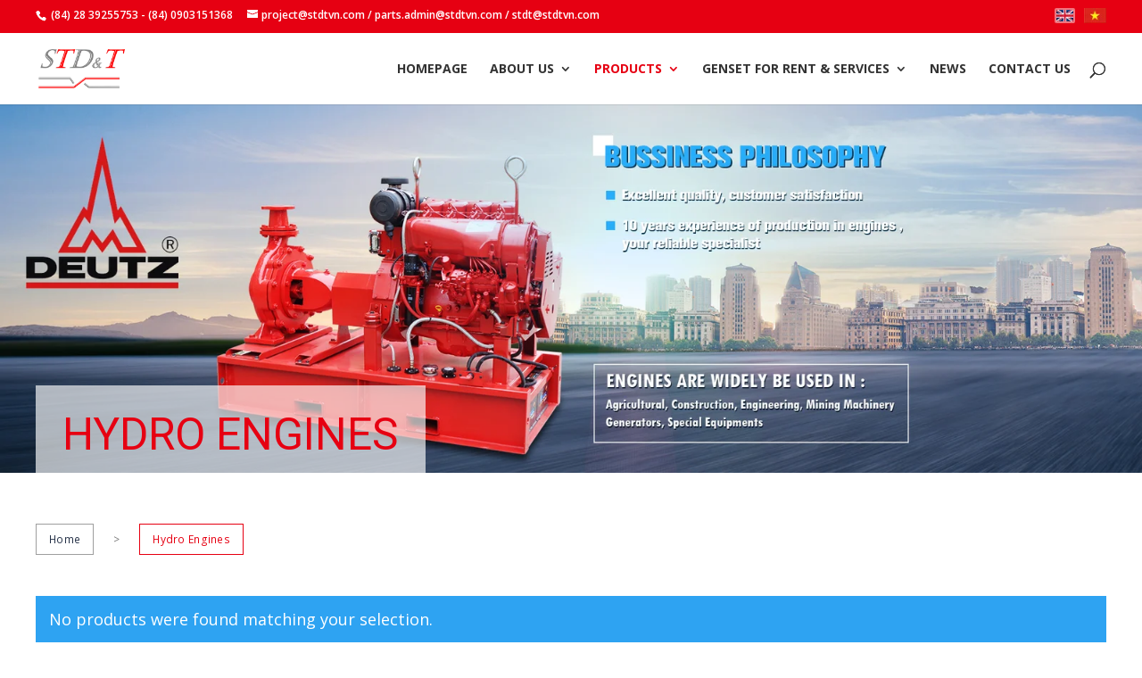

--- FILE ---
content_type: text/html; charset=UTF-8
request_url: https://stdtvn.com/en/product-category/hydro-engines/
body_size: 13384
content:
<!DOCTYPE html>
<!--[if IE 6]>
<html id="ie6" lang="en-US">
<![endif]-->
<!--[if IE 7]>
<html id="ie7" lang="en-US">
<![endif]-->
<!--[if IE 8]>
<html id="ie8" lang="en-US">
<![endif]-->
<!--[if !(IE 6) | !(IE 7) | !(IE 8)  ]><!-->
<html lang="en-US">
<!--<![endif]-->
<head>
    <meta charset="UTF-8" />
            
    <meta http-equiv="X-UA-Compatible" content="IE=edge">
    <link rel="pingback" href="https://stdtvn.com/xmlrpc.php" />

        <!--[if lt IE 9]>
    <script src="https://stdtvn.com/wp-content/themes/Divi/js/html5.js" type="text/javascript"></script>
    <![endif]-->

    <script type="text/javascript">
        document.documentElement.className = 'js';
    </script>

    <script>var et_site_url='https://stdtvn.com';var et_post_id='global';function et_core_page_resource_fallback(a,b){"undefined"===typeof b&&(b=a.sheet.cssRules&&0===a.sheet.cssRules.length);b&&(a.onerror=null,a.onload=null,a.href?a.href=et_site_url+"/?et_core_page_resource="+a.id+et_post_id:a.src&&(a.src=et_site_url+"/?et_core_page_resource="+a.id+et_post_id))}
</script><title>Hydro Engines Archives - STD&amp;T</title>

<!-- This site is optimized with the Yoast SEO plugin v11.4 - https://yoast.com/wordpress/plugins/seo/ -->
<link rel="canonical" href="https://stdtvn.com/en/product-category/hydro-engines/" />
<meta property="og:locale" content="en_US" />
<meta property="og:type" content="object" />
<meta property="og:title" content="Hydro Engines Archives - STD&amp;T" />
<meta property="og:url" content="https://stdtvn.com/en/product-category/hydro-engines/" />
<meta property="og:site_name" content="STD&amp;T" />
<meta name="twitter:card" content="summary_large_image" />
<meta name="twitter:title" content="Hydro Engines Archives - STD&amp;T" />
<script type='application/ld+json' class='yoast-schema-graph yoast-schema-graph--main'>{"@context":"https://schema.org","@graph":[{"@type":"Organization","@id":"https://stdtvn.com/en/#organization","name":"","url":"https://stdtvn.com/en/","sameAs":[]},{"@type":"WebSite","@id":"https://stdtvn.com/en/#website","url":"https://stdtvn.com/en/","name":"STD&amp;T","publisher":{"@id":"https://stdtvn.com/en/#organization"},"potentialAction":{"@type":"SearchAction","target":"https://stdtvn.com/en/?s={search_term_string}","query-input":"required name=search_term_string"}},{"@type":"CollectionPage","@id":"https://stdtvn.com/en/product-category/hydro-engines/#webpage","url":"https://stdtvn.com/en/product-category/hydro-engines/","inLanguage":"en-US","name":"Hydro Engines Archives - STD&amp;T","isPartOf":{"@id":"https://stdtvn.com/en/#website"}}]}</script>
<!-- / Yoast SEO plugin. -->

<link rel='dns-prefetch' href='//s.w.org' />
<link rel="alternate" type="application/rss+xml" title="STD&amp;T &raquo; Feed" href="https://stdtvn.com/en/feed/" />
<link rel="alternate" type="application/rss+xml" title="STD&amp;T &raquo; Comments Feed" href="https://stdtvn.com/en/comments/feed/" />
<link rel="alternate" type="application/rss+xml" title="STD&amp;T &raquo; Hydro Engines Category Feed" href="https://stdtvn.com/en/product-category/hydro-engines/feed/" />
<!-- This site uses the Google Analytics by ExactMetrics plugin v6.2.1 - Using Analytics tracking - https://www.exactmetrics.com/ -->
<script type="text/javascript" data-cfasync="false">
	var em_version         = '6.2.1';
	var em_track_user      = true;
	var em_no_track_reason = '';
	
	var disableStr = 'ga-disable-UA-80332796-1';

	/* Function to detect opted out users */
	function __gaTrackerIsOptedOut() {
		return document.cookie.indexOf(disableStr + '=true') > -1;
	}

	/* Disable tracking if the opt-out cookie exists. */
	if ( __gaTrackerIsOptedOut() ) {
		window[disableStr] = true;
	}

	/* Opt-out function */
	function __gaTrackerOptout() {
	  document.cookie = disableStr + '=true; expires=Thu, 31 Dec 2099 23:59:59 UTC; path=/';
	  window[disableStr] = true;
	}

	if ( 'undefined' === typeof gaOptout ) {
		function gaOptout() {
			__gaTrackerOptout();
		}
	}
	
	if ( em_track_user ) {
		(function(i,s,o,g,r,a,m){i['GoogleAnalyticsObject']=r;i[r]=i[r]||function(){
			(i[r].q=i[r].q||[]).push(arguments)},i[r].l=1*new Date();a=s.createElement(o),
			m=s.getElementsByTagName(o)[0];a.async=1;a.src=g;m.parentNode.insertBefore(a,m)
		})(window,document,'script','//www.google-analytics.com/analytics.js','__gaTracker');

window.ga = __gaTracker;		__gaTracker('create', 'UA-80332796-1', 'auto');
		__gaTracker('set', 'forceSSL', true);
		__gaTracker('send','pageview');
		__gaTracker( function() { window.ga = __gaTracker; } );
	} else {
		console.log( "" );
		(function() {
			/* https://developers.google.com/analytics/devguides/collection/analyticsjs/ */
			var noopfn = function() {
				return null;
			};
			var noopnullfn = function() {
				return null;
			};
			var Tracker = function() {
				return null;
			};
			var p = Tracker.prototype;
			p.get = noopfn;
			p.set = noopfn;
			p.send = noopfn;
			var __gaTracker = function() {
				var len = arguments.length;
				if ( len === 0 ) {
					return;
				}
				var f = arguments[len-1];
				if ( typeof f !== 'object' || f === null || typeof f.hitCallback !== 'function' ) {
					console.log( 'Not running function __gaTracker(' + arguments[0] + " ....) because you are not being tracked. " + em_no_track_reason );
					return;
				}
				try {
					f.hitCallback();
				} catch (ex) {

				}
			};
			__gaTracker.create = function() {
				return new Tracker();
			};
			__gaTracker.getByName = noopnullfn;
			__gaTracker.getAll = function() {
				return [];
			};
			__gaTracker.remove = noopfn;
			window['__gaTracker'] = __gaTracker;
			window.ga = __gaTracker;		})();
		}
</script>
<!-- / Google Analytics by ExactMetrics -->
		<script type="text/javascript">
			window._wpemojiSettings = {"baseUrl":"https:\/\/s.w.org\/images\/core\/emoji\/12.0.0-1\/72x72\/","ext":".png","svgUrl":"https:\/\/s.w.org\/images\/core\/emoji\/12.0.0-1\/svg\/","svgExt":".svg","source":{"concatemoji":"https:\/\/stdtvn.com\/wp-includes\/js\/wp-emoji-release.min.js?ver=5.2.21"}};
			!function(e,a,t){var n,r,o,i=a.createElement("canvas"),p=i.getContext&&i.getContext("2d");function s(e,t){var a=String.fromCharCode;p.clearRect(0,0,i.width,i.height),p.fillText(a.apply(this,e),0,0);e=i.toDataURL();return p.clearRect(0,0,i.width,i.height),p.fillText(a.apply(this,t),0,0),e===i.toDataURL()}function c(e){var t=a.createElement("script");t.src=e,t.defer=t.type="text/javascript",a.getElementsByTagName("head")[0].appendChild(t)}for(o=Array("flag","emoji"),t.supports={everything:!0,everythingExceptFlag:!0},r=0;r<o.length;r++)t.supports[o[r]]=function(e){if(!p||!p.fillText)return!1;switch(p.textBaseline="top",p.font="600 32px Arial",e){case"flag":return s([55356,56826,55356,56819],[55356,56826,8203,55356,56819])?!1:!s([55356,57332,56128,56423,56128,56418,56128,56421,56128,56430,56128,56423,56128,56447],[55356,57332,8203,56128,56423,8203,56128,56418,8203,56128,56421,8203,56128,56430,8203,56128,56423,8203,56128,56447]);case"emoji":return!s([55357,56424,55356,57342,8205,55358,56605,8205,55357,56424,55356,57340],[55357,56424,55356,57342,8203,55358,56605,8203,55357,56424,55356,57340])}return!1}(o[r]),t.supports.everything=t.supports.everything&&t.supports[o[r]],"flag"!==o[r]&&(t.supports.everythingExceptFlag=t.supports.everythingExceptFlag&&t.supports[o[r]]);t.supports.everythingExceptFlag=t.supports.everythingExceptFlag&&!t.supports.flag,t.DOMReady=!1,t.readyCallback=function(){t.DOMReady=!0},t.supports.everything||(n=function(){t.readyCallback()},a.addEventListener?(a.addEventListener("DOMContentLoaded",n,!1),e.addEventListener("load",n,!1)):(e.attachEvent("onload",n),a.attachEvent("onreadystatechange",function(){"complete"===a.readyState&&t.readyCallback()})),(n=t.source||{}).concatemoji?c(n.concatemoji):n.wpemoji&&n.twemoji&&(c(n.twemoji),c(n.wpemoji)))}(window,document,window._wpemojiSettings);
		</script>
		<meta content="Divi v.3.0.98" name="generator"/><style type="text/css">
img.wp-smiley,
img.emoji {
	display: inline !important;
	border: none !important;
	box-shadow: none !important;
	height: 1em !important;
	width: 1em !important;
	margin: 0 .07em !important;
	vertical-align: -0.1em !important;
	background: none !important;
	padding: 0 !important;
}
</style>
	<link rel='stylesheet' id='wp-block-library-css'  href='https://stdtvn.com/wp-includes/css/dist/block-library/style.min.css?ver=5.2.21' type='text/css' media='all' />
<link rel='stylesheet' id='wc-block-vendors-style-css'  href='https://stdtvn.com/wp-content/plugins/woocommerce/packages/woocommerce-blocks/build/vendors-style.css?ver=2.7.3' type='text/css' media='all' />
<link rel='stylesheet' id='wc-block-style-css'  href='https://stdtvn.com/wp-content/plugins/woocommerce/packages/woocommerce-blocks/build/style.css?ver=2.7.3' type='text/css' media='all' />
<link rel='stylesheet' id='woocommerce-layout-css'  href='https://stdtvn.com/wp-content/plugins/woocommerce/assets/css/woocommerce-layout.css?ver=4.3.6' type='text/css' media='all' />
<link rel='stylesheet' id='woocommerce-smallscreen-css'  href='https://stdtvn.com/wp-content/plugins/woocommerce/assets/css/woocommerce-smallscreen.css?ver=4.3.6' type='text/css' media='only screen and (max-width: 768px)' />
<link rel='stylesheet' id='woocommerce-general-css'  href='https://stdtvn.com/wp-content/plugins/woocommerce/assets/css/woocommerce.css?ver=4.3.6' type='text/css' media='all' />
<style id='woocommerce-inline-inline-css' type='text/css'>
.woocommerce form .form-row .required { visibility: visible; }
</style>
<link rel='stylesheet' id='divi-style-css'  href='https://stdtvn.com/wp-content/themes/Divi/style.dev.css?ver=3.0.98' type='text/css' media='all' />
<link rel='stylesheet' id='newsletter-css'  href='https://stdtvn.com/wp-content/plugins/newsletter/style.css?ver=6.8.4' type='text/css' media='all' />
<link rel='stylesheet' id='et-shortcodes-responsive-css-css'  href='https://stdtvn.com/wp-content/themes/Divi/epanel/shortcodes/css/shortcodes_responsive.css?ver=3.0.98' type='text/css' media='all' />
<link rel='stylesheet' id='magnific-popup-css'  href='https://stdtvn.com/wp-content/themes/Divi/includes/builder/styles/magnific_popup.css?ver=3.0.98' type='text/css' media='all' />
<link rel='stylesheet' id='dashicons-css'  href='https://stdtvn.com/wp-includes/css/dashicons.min.css?ver=5.2.21' type='text/css' media='all' />
<script type='text/javascript' src='https://stdtvn.com/wp-includes/js/jquery/jquery.js?ver=1.12.4-wp'></script>
<script type='text/javascript' src='https://stdtvn.com/wp-includes/js/jquery/jquery-migrate.min.js?ver=1.4.1'></script>
<script type='text/javascript'>
/* <![CDATA[ */
var exactmetrics_frontend = {"js_events_tracking":"true","download_extensions":"zip,mp3,mpeg,pdf,docx,pptx,xlsx,rar","inbound_paths":"[{\"path\":\"\\\/go\\\/\",\"label\":\"affiliate\"},{\"path\":\"\\\/recommend\\\/\",\"label\":\"affiliate\"}]","home_url":"https:\/\/stdtvn.com","hash_tracking":"false"};
/* ]]> */
</script>
<script type='text/javascript' src='https://stdtvn.com/wp-content/plugins/google-analytics-dashboard-for-wp/assets/js/frontend.min.js?ver=6.2.1'></script>
<link rel='https://api.w.org/' href='https://stdtvn.com/wp-json/' />
<link rel="EditURI" type="application/rsd+xml" title="RSD" href="https://stdtvn.com/xmlrpc.php?rsd" />
<link rel="wlwmanifest" type="application/wlwmanifest+xml" href="https://stdtvn.com/wp-includes/wlwmanifest.xml" /> 
<meta name="generator" content="WordPress 5.2.21" />
<meta name="generator" content="WooCommerce 4.3.6" />
<meta name="viewport" content="width=device-width, initial-scale=1.0, maximum-scale=1.0, user-scalable=0" /><link rel="shortcut icon" href="https://stdtvn.com/wp-content/uploads/2018/07/logostdt5918.png" />	<noscript><style>.woocommerce-product-gallery{ opacity: 1 !important; }</style></noscript>
	<link href="https://stackpath.bootstrapcdn.com/font-awesome/4.7.0/css/font-awesome.min.css" rel="stylesheet" integrity="sha384-wvfXpqpZZVQGK6TAh5PVlGOfQNHSoD2xbE+QkPxCAFlNEevoEH3Sl0sibVcOQVnN" crossorigin="anonymous">
<link rel="stylesheet" type="text/css" href="//cdn.jsdelivr.net/npm/slick-carousel@1.8.1/slick/slick.css"/>
<script type="text/javascript" src="//cdn.jsdelivr.net/npm/slick-carousel@1.8.1/slick/slick.min.js"></script><link rel="icon" href="https://stdtvn.com/wp-content/uploads/2018/07/logostdt5918-150x70.png" sizes="32x32" />
<link rel="icon" href="https://stdtvn.com/wp-content/uploads/2018/07/logostdt5918.png" sizes="192x192" />
<link rel="apple-touch-icon-precomposed" href="https://stdtvn.com/wp-content/uploads/2018/07/logostdt5918.png" />
<meta name="msapplication-TileImage" content="https://stdtvn.com/wp-content/uploads/2018/07/logostdt5918.png" />
<link rel="stylesheet" id="et-divi-customizer-global-cached-inline-styles" href="https://stdtvn.com/wp-content/cache/et/global/et-divi-customizer-global-17681441914466.min.css" onerror="et_core_page_resource_fallback(this, true)" onload="et_core_page_resource_fallback(this)" /></head>
<body class="archive tax-product_cat term-hydro-engines term-491 theme-Divi woocommerce woocommerce-page woocommerce-no-js et_pb_button_helper_class et_fixed_nav et_show_nav et_cover_background et_secondary_nav_enabled et_secondary_nav_two_panels et_pb_gutter osx et_pb_gutters2 et_primary_nav_dropdown_animation_slide et_secondary_nav_dropdown_animation_fade et_pb_footer_columns4 et_header_style_left et_right_sidebar et_divi_theme">
<div id="page-container">
    
            <div id="top-header">
            <div class="container clearfix">

                
                    <div id="et-info">
                                                    <span id="et-info-phone">
					(84) 28 39255753 - (84) 0903151368</span>
                        
                                                    <a><span id="et-info-email">project@stdtvn.com / parts.admin@stdtvn.com / stdt@stdtvn.com</span></a>
                        
                        <div id="et_top_language_switcher">
                            <ul>
                                	<li class="lang-item lang-item-3 lang-item-vi no-translation lang-item-first"><a lang="vi" hreflang="vi" href="https://stdtvn.com/vi/"><img src="/wp-content/polylang/vi.png" title="Tiếng Việt" alt="Tiếng Việt" /></a></li>
	<li class="lang-item lang-item-6 lang-item-en current-lang"><a lang="en-US" hreflang="en-US" href="https://stdtvn.com/en/product-category/hydro-engines/"><img src="/wp-content/polylang/en_US.png" title="English" alt="English" /></a></li>
                            </ul>
                        </div>

                        
                    </div> <!-- #et-info -->

                
                <div id="et-secondary-menu">
                    <div class="et_duplicate_social_icons">
								<ul class="et-social-icons">

	<li class="et-social-icon et-social-facebook">
		<a href="https://www.facebook.com/Mayphatdien.STDT/" class="icon">
			<span>Facebook</span>
		</a>
	</li>
	<li class="et-social-icon et-social-twitter">
		<a href="https://www.youtube.com" class="icon">
			<span>Twitter</span>
		</a>
	</li>
	<li class="et-social-icon et-social-google-plus">
		<a href="https://plus.google.com" class="icon">
			<span>Google</span>
		</a>
	</li>
	<li class="et-social-icon et-social-rss">
		<a href="https://stdtvn.com/en/feed/" class="icon">
			<span>RSS</span>
		</a>
	</li>

</ul>
							</div><a href="https://stdtvn.com/vi/cart/" class="et-cart-info">
				<span>0 Items</span>
			</a>                </div> <!-- #et-secondary-menu -->

            </div> <!-- .container -->
        </div> <!-- #top-header -->
    
    
    <header id="main-header" data-height-onload="66">
        <div class="container clearfix et_menu_container">
                        <div class="logo_container">
                <span class="logo_helper"></span>
                <a href="https://stdtvn.com/en/">
                    <img src="https://stdtvn.com/wp-content/uploads/2018/07/logostdt5918.png" alt="STD&amp;T" id="logo" data-height-percentage="54" />
                </a>
            </div>
            <div id="et-top-navigation" data-height="66" data-fixed-height="40">
                                    <nav id="top-menu-nav">
                        <ul id="top-menu" class="nav"><li id="menu-item-330" class="menu-item menu-item-type-post_type menu-item-object-page menu-item-home menu-item-330"><a href="https://stdtvn.com/en/">Homepage</a></li>
<li id="menu-item-1628" class="menu-item menu-item-type-custom menu-item-object-custom menu-item-has-children menu-item-1628"><a href="#">About Us</a>
<ul class="sub-menu">
	<li id="menu-item-1808" class="menu-item menu-item-type-post_type menu-item-object-page menu-item-1808"><a href="https://stdtvn.com/en/introduction/">Introduction</a></li>
	<li id="menu-item-1809" class="menu-item menu-item-type-post_type menu-item-object-page menu-item-1809"><a href="https://stdtvn.com/en/profile-en/">Profile</a></li>
	<li id="menu-item-1632" class="menu-item menu-item-type-post_type menu-item-object-page menu-item-1632"><a href="https://stdtvn.com/en/policies-and-objectives/">Policies and objectives</a></li>
	<li id="menu-item-1815" class="menu-item menu-item-type-post_type menu-item-object-page menu-item-1815"><a href="https://stdtvn.com/en/typical-projects/">TYPICAL PROJECTS</a></li>
	<li id="menu-item-1818" class="menu-item menu-item-type-post_type menu-item-object-page menu-item-1818"><a href="https://stdtvn.com/en/iso-9001-2015-certificate/">ISO 9001: 2015 CERTIFICATE</a></li>
	<li id="menu-item-741" class="menu-item menu-item-type-custom menu-item-object-custom menu-item-has-children menu-item-741"><a href="#">Partner &#8211; agent certification</a>
	<ul class="sub-menu">
		<li id="menu-item-2674" class="menu-item menu-item-type-post_type menu-item-object-page menu-item-2674"><a href="https://stdtvn.com/en/agg-power-solutions-authorized-letter/">AGG POWER SOLUTIONS</a></li>
		<li id="menu-item-1622" class="menu-item menu-item-type-post_type menu-item-object-page menu-item-1622"><a href="https://stdtvn.com/en/deutz-authorized-letter/">DEUTZ</a></li>
		<li id="menu-item-1624" class="menu-item menu-item-type-post_type menu-item-object-page menu-item-1624"><a href="https://stdtvn.com/en/federal-mogul-authorized-letter/">FEDERAL MOGUL</a></li>
		<li id="menu-item-740" class="menu-item menu-item-type-post_type menu-item-object-page menu-item-740"><a href="https://stdtvn.com/en/fleetguard-authorized-letter/">Fleetguard</a></li>
		<li id="menu-item-738" class="menu-item menu-item-type-post_type menu-item-object-page menu-item-738"><a href="https://stdtvn.com/en/wix-authorized-letter/">Wix</a></li>
		<li id="menu-item-739" class="menu-item menu-item-type-post_type menu-item-object-page menu-item-739"><a href="https://stdtvn.com/en/mann-authorized-letter/">Mann</a></li>
	</ul>
</li>
</ul>
</li>
<li id="menu-item-753" class="menu-item menu-item-type-custom menu-item-object-custom current-menu-ancestor menu-item-has-children menu-item-753"><a href="#">Products</a>
<ul class="sub-menu">
	<li id="menu-item-2409" class="menu-item menu-item-type-taxonomy menu-item-object-product_cat menu-item-has-children menu-item-2409"><a href="https://stdtvn.com/en/product-category/power-generator/">Power Generator</a>
	<ul class="sub-menu">
		<li id="menu-item-2416" class="menu-item menu-item-type-taxonomy menu-item-object-product_cat menu-item-2416"><a href="https://stdtvn.com/en/product-category/power-generator/high-tech-generator/industrial-generator/">Industrial generator</a></li>
		<li id="menu-item-2422" class="menu-item menu-item-type-custom menu-item-object-custom menu-item-2422"><a href="http://www.deutzvn.com/?php=product_view&#038;cat=65">Deutz generator</a></li>
		<li id="menu-item-2411" class="menu-item menu-item-type-taxonomy menu-item-object-product_cat menu-item-2411"><a href="https://stdtvn.com/en/product-category/power-generator/family-generator/">Family Generator</a></li>
		<li id="menu-item-2415" class="menu-item menu-item-type-taxonomy menu-item-object-product_cat menu-item-2415"><a href="https://stdtvn.com/en/product-category/power-generator/hydro-generator/">Hydro generator</a></li>
		<li id="menu-item-2412" class="menu-item menu-item-type-taxonomy menu-item-object-product_cat menu-item-has-children menu-item-2412"><a href="https://stdtvn.com/en/product-category/power-generator/high-tech-generator/">High-tech generator</a>
		<ul class="sub-menu">
			<li id="menu-item-2414" class="menu-item menu-item-type-taxonomy menu-item-object-product_cat menu-item-2414"><a href="https://stdtvn.com/en/product-category/power-generator/high-tech-generator/the-drup-en/">The drup</a></li>
			<li id="menu-item-2413" class="menu-item menu-item-type-taxonomy menu-item-object-product_cat menu-item-2413"><a href="https://stdtvn.com/en/product-category/power-generator/high-tech-generator/synchronizing/">Synchronizing</a></li>
		</ul>
</li>
	</ul>
</li>
	<li id="menu-item-2417" class="menu-item menu-item-type-taxonomy menu-item-object-product_cat menu-item-has-children menu-item-2417"><a href="https://stdtvn.com/en/product-category/marine-equipment/">Marine equipment</a>
	<ul class="sub-menu">
		<li id="menu-item-2421" class="menu-item menu-item-type-taxonomy menu-item-object-product_cat menu-item-2421"><a href="https://stdtvn.com/en/product-category/marine-equipment/twindisc-nico-water-pump/">Twindisc – Nico water pump</a></li>
		<li id="menu-item-2418" class="menu-item menu-item-type-taxonomy menu-item-object-product_cat menu-item-2418"><a href="https://stdtvn.com/en/product-category/marine-equipment/electronic-control/">Electronic control</a></li>
		<li id="menu-item-2419" class="menu-item menu-item-type-taxonomy menu-item-object-product_cat menu-item-2419"><a href="https://stdtvn.com/en/product-category/marine-equipment/firefighting-system-ffs/">Firefighting system FFS</a></li>
		<li id="menu-item-2420" class="menu-item menu-item-type-taxonomy menu-item-object-product_cat menu-item-2420"><a href="https://stdtvn.com/en/product-category/marine-equipment/flywheel-asd-superdrive/">Flywheel, ASD superdrive</a></li>
	</ul>
</li>
	<li id="menu-item-1864" class="menu-item menu-item-type-custom menu-item-object-custom current-menu-ancestor current-menu-parent menu-item-has-children menu-item-1864"><a href="http://www.deutzvn.com/">Deutz Engine products</a>
	<ul class="sub-menu">
		<li id="menu-item-2424" class="menu-item menu-item-type-taxonomy menu-item-object-product_cat current-menu-item menu-item-2424"><a href="https://stdtvn.com/en/product-category/hydro-engines/" aria-current="page">Hydro Engines</a></li>
		<li id="menu-item-1865" class="menu-item menu-item-type-custom menu-item-object-custom menu-item-1865"><a href="http://www.deutzvn.com/">Deutz Engine</a></li>
		<li id="menu-item-2423" class="menu-item menu-item-type-custom menu-item-object-custom menu-item-2423"><a href="http://www.deutzvn.com/?php=product_view&#038;cat=38">Deutz parts</a></li>
	</ul>
</li>
	<li id="menu-item-2403" class="menu-item menu-item-type-taxonomy menu-item-object-product_cat menu-item-has-children menu-item-2403"><a href="https://stdtvn.com/en/product-category/parts/">Parts</a>
	<ul class="sub-menu">
		<li id="menu-item-2405" class="menu-item menu-item-type-taxonomy menu-item-object-product_cat menu-item-2405"><a href="https://stdtvn.com/en/product-category/parts/engine-parts/">Engine parts</a></li>
		<li id="menu-item-2406" class="menu-item menu-item-type-taxonomy menu-item-object-product_cat menu-item-2406"><a href="https://stdtvn.com/en/product-category/parts/gear-parts/">Gear parts</a></li>
		<li id="menu-item-2407" class="menu-item menu-item-type-taxonomy menu-item-object-product_cat menu-item-2407"><a href="https://stdtvn.com/en/product-category/parts/other-parts/">Other parts</a></li>
		<li id="menu-item-2408" class="menu-item menu-item-type-taxonomy menu-item-object-product_cat menu-item-2408"><a href="https://stdtvn.com/en/product-category/parts/radiator-remote-radiator-heat-exchanger/">Radiator &#038; remote radiator &#8211; heat exchanger</a></li>
		<li id="menu-item-2404" class="menu-item menu-item-type-taxonomy menu-item-object-product_cat menu-item-2404"><a href="https://stdtvn.com/en/product-category/parts/cooling-fan/">Cooling fan</a></li>
	</ul>
</li>
	<li id="menu-item-1807" class="menu-item menu-item-type-custom menu-item-object-custom menu-item-1807"><a target="_blank" rel="noopener noreferrer" href="https://filter.com.vn/">Industrial filter, DCA, detergent</a></li>
</ul>
</li>
<li id="menu-item-1837" class="menu-item menu-item-type-custom menu-item-object-custom menu-item-has-children menu-item-1837"><a href="#">Genset for rent &#038; Services</a>
<ul class="sub-menu">
	<li id="menu-item-1838" class="menu-item menu-item-type-post_type menu-item-object-page menu-item-1838"><a href="https://stdtvn.com/en/generator-rental-service/">Generator Rental Service</a></li>
	<li id="menu-item-1841" class="menu-item menu-item-type-post_type menu-item-object-page menu-item-1841"><a href="https://stdtvn.com/en/technical-repair-warranty-service/">Technical, repair, warranty service</a></li>
	<li id="menu-item-1844" class="menu-item menu-item-type-post_type menu-item-object-page menu-item-1844"><a href="https://stdtvn.com/en/high-techn-deutz-services/">High-Tech, Deutz Services</a></li>
</ul>
</li>
<li id="menu-item-747" class="menu-item menu-item-type-post_type menu-item-object-page menu-item-747"><a href="https://stdtvn.com/en/news/">News</a></li>
<li id="menu-item-328" class="menu-item menu-item-type-post_type menu-item-object-page menu-item-328"><a href="https://stdtvn.com/en/contact-us/">Contact Us</a></li>
</ul>                    </nav>
                
                
                
                                    <div id="et_top_search">
                        <span id="et_search_icon"></span>
                    </div>
                                <div id="et_mobile_nav_menu">
				<div class="mobile_nav closed">
					<span class="select_page">Select Page</span>
					<span class="mobile_menu_bar mobile_menu_bar_toggle"></span>
				</div>
			</div>            </div> <!-- #et-top-navigation -->
        </div> <!-- .container -->
        <div class="et_search_outer">
            <div class="container et_search_form_container">
                <form role="search" method="get" class="et-search-form" action="https://stdtvn.com/en/">
                    <input type="search" class="et-search-field" placeholder="Search &hellip;" value="" name="s" title="Search for:" />                </form>
                <span class="et_close_search_field"></span>
            </div>
        </div>
    </header> <!-- #main-header -->

    <div id="et-main-area">
<img style="width:100%" src="https://stdtvn.com/wp-content/uploads/2018/09/deutz-banner-1.jpg" alt="Hydro Engines" /><div class="container"><h1 class="woocommerce-products-header__title page-title">Hydro Engines</h1></div>
		<div id="main-content">
			<div class="container">
				<div id="content-area" class="clearfix">
					<div id="left-area"><nav class="woocommerce-breadcrumb"><a href="https://stdtvn.com/en/">Home</a>><span class="last-bc-item">Hydro Engines</span></nav><header class="woocommerce-products-header">

	</header>
<p class="woocommerce-info">No products were found matching your selection.</p>
</div> <!-- #left-area -->
				</div> <!-- #content-area -->
			</div> <!-- .container -->
		</div> <!-- #main-content --><div class="custom-newsletter">
    <div class="container">
        <div class="newsletter-text-left">
                            <h4 class="news-letter__title">Newsletters</h4>
                <span class="news-letter__subtitle">Received the latest information and discount</span>
                    </div>
        <div class="newsletter-form-right">
            <div class="tnp tnp-subscription">
<form method="post" action="https://stdtvn.com/?na=s" onsubmit="return newsletter_check(this)">

<input type="hidden" name="nlang" value="en">
<div class="tnp-field tnp-field-email"><label></label><input class="tnp-email" type="email" name="ne" required></div>
<div class="tnp-field tnp-field-button"><input class="tnp-submit" type="submit" value="Sign Up" >
</div>
</form>
</div>
        </div>

        <div id="custom-visitor" style="clear: both" class="newsletter-text-left">
                            Total Online: <span class="custom-total"></span> - Currently Online: <span class="custom-currently"></span>
                    </div>
        <div id="social-at-newsletter" style="text-align: right">
            <a class="social-at-newsletter social-at-newsletter-fb" target="_blank" href="https://www.facebook.com/Mayphatdien.STDT/"><i class="fa fa-facebook" style="font-size: 30px"></i></a>
            <a class="social-at-newsletter social-at-newsletter-yt" target="_blank" href="https://www.youtube.com"><i class="fa fa-youtube" style="font-size: 30px"></i></a>
            <a class="social-at-newsletter social-at-newsletter-gg" target="_blank" href="https://plus.google.com"><i class="fa fa-google-plus" style="font-size: 30px"></i></a>
        </div>
    </div>
</div>


			<footer id="main-footer">
                <div class="footer-background">
				
<div class="container">
	<div id="footer-widgets" class="clearfix">
	<div class="footer-widget"><div id="custom_html-3" class="widget_text fwidget et_pb_widget widget_custom_html"><h4 class="title">CONTACT US</h4><div class="textwidget custom-html-widget"><p><strong>Công ty TNHH Kỹ thuật Dịch vụ STD&T</strong></p>
<p><i class="fa fa-map-marker"></i> Địa chỉ: 6.09-Tầng 6-Tòa nhà RiverGate Residence, Số 151-155, Bến Vân Đồn, Phường 6, Quận 4, TP. HCM</p>
<p><i class="fa fa-phone"></i>Tel: (84) 28 3925 5753 / 5754 / 5756 / 6495</p>
<p><i class="fa fa-fax"></i>Fax: (84) 28 39255751</p> </div></div> <!-- end .fwidget -->
        <aside class="widget" id="visitor-counter">
            <h2 class="visitor-counter-heading" style="font-family:Merriweather; color:#000;" ><a href="">Visitors</a></h2>
        <div class="visitor-counter-content" style="color: #000; font-family: Merriweather;" >
            <p>Today: 6</p>
            <p>Yesterday: 260</p>
            <p>This Week: 5190</p>
            <p>This Month: 23956</p>
            <p>Total: 331078</p>
            <p>Currently Online: 17</p>
        </div>
        </aside>
        
        </div> <!-- end .footer-widget --><div class="footer-widget"><div id="custom_html-7" class="widget_text fwidget et_pb_widget widget_custom_html"><h4 class="title">PRODUCTS</h4><div class="textwidget custom-html-widget"><ul>
    <li><a href="https://stdtvn.com/en/product-category/power-generator/" title="Power Generator">Power Generator</a></li>
    <li><a href="https://stdtvn.com/en/product-category/marine-equipment/" title="Marine equipment">Marine equipment</a></li>
    <li><a href="http://www.deutzvn.com/" title="Deutz Engine products">Deutz Engine products</a></li>
    <li><a href="https://stdtvn.com/en/product-category/parts/" title="Parts">Parts</a></li>
    <li><a href="https://filter.com.vn" title="Industrial filter, DCA, detergent">Industrial filter, DCA, detergent</a></li>
</ul></div></div> <!-- end .fwidget --></div> <!-- end .footer-widget --><div class="footer-widget"><div id="custom_html-4" class="widget_text fwidget et_pb_widget widget_custom_html"><h4 class="title">POLICY</h4><div class="textwidget custom-html-widget"><ul>
	<li class="page_item page-item-1155"><a href="https://stdtvn.com/en/sales-policy/">Sales policy</a></li>
<li class="page_item page-item-1161"><a href="https://stdtvn.com/en/payment-delivery-and-return-policies/">Payment – delivery and return policies</a></li>
<li class="page_item page-item-1168"><a href="https://stdtvn.com/en/privacy-policy/">Privacy policy</a></li>

		</ul></div></div> <!-- end .fwidget --><div id="custom_html-8" class="widget_text fwidget et_pb_widget widget_custom_html"><div class="textwidget custom-html-widget"><img alt="Đã thông báo bộ công thương" src="https://stdtvn.com/wp-content/uploads/2018/09/bct.png" style="max-width:100%;" /></div></div> <!-- end .fwidget --></div> <!-- end .footer-widget -->	</div> <!-- #footer-widgets -->
</div>	<!-- .container -->                </div>


		
				<div id="footer-bottom">
					<div class="container clearfix">
				                        <div class="center" style="">
                            <div>
                                <a href="https://www.aggpower.com/" target="_blank"><img src="https://stdtvn.com/wp-content/uploads/2018/10/51018-1.png" style="width: 100%; max-width: 100%" /></a>
                            </div>
                            <div>
                                <a href="https://powerlinkworld.com/" target="_blank"><img src="https://stdtvn.com/wp-content/uploads/2018/10/51018-2.png" style="width: 100%; max-width: 100%" /></a>
                            </div>
                            <div>
                                <a href="https://www.cumminsfiltration.com" target="_blank"><img src="https://stdtvn.com/wp-content/uploads/2018/10/51018-3.png" style="width: 100%; max-width: 100%" /></a>
                            </div>
                            <div>
                                <a href="https://www.mann-filter.com" target="_blank"><img src="https://stdtvn.com/wp-content/uploads/2018/10/51018-10.png" style="width: 100%; max-width: 100%" /></a>
                            </div>
                            <div>
                                <a href="https://www.cumminsfiltration.com/homepage" target="_blank"><img src="https://stdtvn.com/wp-content/uploads/2018/10/51018-9.png" style="width: 100%; max-width: 100%" /></a>
                            </div>

                            <div>
                                <a href="http://wixfilters.com/" target="_blank"><img src="https://stdtvn.com/wp-content/uploads/2018/10/51018-11.png" style="width: 100%; max-width: 100%" /></a>
                            </div>
                            <div>
                                <a target="_blank" href="https://www.deutz.com/"><img src="https://stdtvn.com/wp-content/uploads/2018/10/51018-4.png" style="width: 100%; max-width: 100%" /></a>
                            </div>
                            <div>
                                <a href="http://www.twindisc.com/" target="_blank"><img src="https://stdtvn.com/wp-content/uploads/2018/10/51018-5.png" style="width: 100%; max-width: 100%" /></a>
                            </div>
                            <div>
                                <a href="http://www.twindisc.com/" target="_blank"><img src="https://stdtvn.com/wp-content/uploads/2018/10/51018-6.png" style="width: 100%; max-width: 100%" /></a>
                            </div>
                            <div>
                                <a href="http://www.fmheavydutyparts.com/" target="_blank"><img src="https://stdtvn.com/wp-content/uploads/2018/10/51018-7.png" style="width: 100%; max-width: 100%" /></a>
                            </div>
                            <div>
                                <a href="https://demanddetroit.com/" target="_blank"><img src="https://stdtvn.com/wp-content/uploads/2018/10/51018-8.png" style="width: 100%; max-width: 100%" /></a>
                            </div>
                        </div>
                    </div>
					</div>	<!-- .container -->
                </div>
                <div style="text-align: center" <div id="footer-info">Ngày thực hiện/cập nhật website 09/2018  - bản quyền sở hữu bởi công ty TNHH Kỹ Thuật - Dịch Vụ STD&amp;T</div></div>
            </footer> <!-- #main-footer -->
		</div> <!-- #et-main-area -->


	</div> <!-- #page-container -->

	<script type="application/ld+json">{"@context":"https:\/\/schema.org\/","@type":"BreadcrumbList","itemListElement":[{"@type":"ListItem","position":1,"item":{"name":"Home","@id":"https:\/\/stdtvn.com\/en\/"}},{"@type":"ListItem","position":2,"item":{"name":"Hydro Engines","@id":"https:\/\/stdtvn.com\/en\/product-category\/hydro-engines\/"}}]}</script>	<script type="text/javascript">
		var et_animation_data = [];
	</script>
		<script type="text/javascript">
		var c = document.body.className;
		c = c.replace(/woocommerce-no-js/, 'woocommerce-js');
		document.body.className = c;
	</script>
	<script type="text/javascript">
var Tawk_API = Tawk_API || {}, Tawk_LoadStart = new Date();
(function () {
    var s1 = document.createElement("script"), s0 = document.getElementsByTagName("script")[0];
    s1.async = true;
    s1.src = 'https://embed.tawk.to/5b56dd32df040c3e9e0be5c6/default';
    s1.charset = 'UTF-8';
    s1.setAttribute('crossorigin', '*');
    s0.parentNode.insertBefore(s1, s0);
})();


jQuery(document).ready(function () {
    jQuery('.nav-tt').click(function () {
        jQuery('.nav-tt').addClass('active');
        jQuery('.home-post-tt').show();
        jQuery('.nav-km').removeClass('active');
        jQuery('.home-post-km').hide();
    });
    jQuery('.nav-km').click(function () {
        jQuery('.nav-km').addClass('active');
        jQuery('.home-post-km').show();
        jQuery('.nav-tt').removeClass('active');
        jQuery('.home-post-tt').hide();
    });
});
jQuery(function ($) {
    $('.et_pb_more_button').attr('target', '_blank');
    $('.term-may-phat-dien #machine div.et_pb_column:nth-child(2) a').attr('href', 'http://www.deutzvn.com/?php=product_view&cat=65').attr('target', '_blank');
    $('#post-2162 .et_pb_team_member').each(function () {
        var _img = $(this).children('.et_pb_team_member_image').html();
        var _link = $(this).find('a').attr('href');
        $(this).children('.et_pb_team_member_image').html('<a href="' + _link + '">' + _img + "</a>");
    });
});
var current = jQuery('#visitor-counter > div > p:nth-child(6)').html().split(' ')[2];
var total = jQuery('#visitor-counter > div > p:nth-child(5)').html().split(' ')[1];
jQuery('.custom-total').html(total);
jQuery('.custom-currently').html(current);

jQuery('.center').slick({
    centerMode: true,
    autoplay: true, autoplaySpeed: 0, speed: 3000, cssEase: 'linear', variableWidth: true,
    arrows: false,
    centerPadding: '5px',
    slidesToShow: 10,
    responsive: [
        {
            breakpoint: 768,
            settings: {
                arrows: false,
                centerMode: true,
                centerPadding: '5px',
                slidesToShow: 5
            }
        },
        {
            breakpoint: 480,
            settings: {
                arrows: false,
                centerMode: true,
                centerPadding: '5px',
                slidesToShow: 3
            }
        }
    ]
});
</script> 
<link rel='stylesheet' id='et-builder-googlefonts-css'  href='https://fonts.googleapis.com/css?family=Roboto:100,100italic,300,300italic,regular,italic,500,500italic,700,700italic,900,900italic|Open+Sans:300,300italic,regular,italic,600,600italic,700,700italic,800,800italic&#038;subset=cyrillic,greek,vietnamese,latin,greek-ext,latin-ext,cyrillic-ext' type='text/css' media='all' />
<script type='text/javascript' src='https://stdtvn.com/wp-content/themes/Divi/includes/builder/scripts/frontend-builder-global-functions.js?ver=3.0.98'></script>
<script type='text/javascript' src='https://stdtvn.com/wp-content/plugins/woocommerce/assets/js/jquery-blockui/jquery.blockUI.min.js?ver=2.70'></script>
<script type='text/javascript'>
/* <![CDATA[ */
var wc_add_to_cart_params = {"ajax_url":"\/wp-admin\/admin-ajax.php","wc_ajax_url":"\/en\/?wc-ajax=%%endpoint%%","i18n_view_cart":"View cart","cart_url":"https:\/\/stdtvn.com\/vi\/cart\/","is_cart":"","cart_redirect_after_add":"no"};
/* ]]> */
</script>
<script type='text/javascript' src='https://stdtvn.com/wp-content/plugins/woocommerce/assets/js/frontend/add-to-cart.min.js?ver=4.3.6'></script>
<script type='text/javascript' src='https://stdtvn.com/wp-content/plugins/woocommerce/assets/js/js-cookie/js.cookie.min.js?ver=2.1.4'></script>
<script type='text/javascript'>
/* <![CDATA[ */
var woocommerce_params = {"ajax_url":"\/wp-admin\/admin-ajax.php","wc_ajax_url":"\/en\/?wc-ajax=%%endpoint%%"};
/* ]]> */
</script>
<script type='text/javascript' src='https://stdtvn.com/wp-content/plugins/woocommerce/assets/js/frontend/woocommerce.min.js?ver=4.3.6'></script>
<script type='text/javascript' src='https://stdtvn.com/wp-content/plugins/woocommerce/assets/js/jquery-cookie/jquery.cookie.min.js?ver=1.4.1'></script>
<script type='text/javascript'>
/* <![CDATA[ */
var wc_cart_fragments_params = {"ajax_url":"\/wp-admin\/admin-ajax.php","wc_ajax_url":"\/en\/?wc-ajax=%%endpoint%%","cart_hash_key":"wc_cart_hash_24e3a03e2ef0c513a326e584da65d162","fragment_name":"wc_fragments_24e3a03e2ef0c513a326e584da65d162","request_timeout":"5000"};
/* ]]> */
</script>
<script type='text/javascript' src='https://stdtvn.com/wp-content/plugins/woo-poly-integration/public/js/Cart.min.js?ver=1.4.3'></script>
<script type='text/javascript' src='https://stdtvn.com/wp-content/themes/Divi/includes/builder/scripts/jquery.mobile.custom.min.js?ver=3.0.98'></script>
<script type='text/javascript' src='https://stdtvn.com/wp-content/themes/Divi/js/custom.js?ver=3.0.98'></script>
<script type='text/javascript'>
/* <![CDATA[ */
var newsletter = {"messages":{"email_error":"The email is not correct","name_error":"The name is not correct","surname_error":"The last name is not correct","profile_error":"","privacy_error":"You must accept the privacy statement"},"profile_max":"20"};
/* ]]> */
</script>
<script type='text/javascript' src='https://stdtvn.com/wp-content/plugins/newsletter/subscription/validate.js?ver=6.8.4'></script>
<script type='text/javascript' src='https://stdtvn.com/wp-content/themes/Divi/includes/builder/scripts/jquery.fitvids.js?ver=3.0.98'></script>
<script type='text/javascript' src='https://stdtvn.com/wp-content/themes/Divi/includes/builder/scripts/waypoints.min.js?ver=3.0.98'></script>
<script type='text/javascript' src='https://stdtvn.com/wp-content/themes/Divi/includes/builder/scripts/jquery.magnific-popup.js?ver=3.0.98'></script>
<script type='text/javascript'>
/* <![CDATA[ */
var et_pb_custom = {"ajaxurl":"https:\/\/stdtvn.com\/wp-admin\/admin-ajax.php","images_uri":"https:\/\/stdtvn.com\/wp-content\/themes\/Divi\/images","builder_images_uri":"https:\/\/stdtvn.com\/wp-content\/themes\/Divi\/includes\/builder\/images","et_frontend_nonce":"e52959b7a8","subscription_failed":"Please, check the fields below to make sure you entered the correct information.","et_ab_log_nonce":"1c97cf2e3e","fill_message":"Please, fill in the following fields:","contact_error_message":"Please, fix the following errors:","invalid":"Invalid email","captcha":"Captcha","prev":"Prev","previous":"Previous","next":"Next","wrong_captcha":"You entered the wrong number in captcha.","is_builder_plugin_used":"","ignore_waypoints":"no","is_divi_theme_used":"1","widget_search_selector":".widget_search","is_ab_testing_active":"","page_id":"","unique_test_id":"","ab_bounce_rate":"","is_cache_plugin_active":"no","is_shortcode_tracking":""};
var et_pb_box_shadow_elements = [];
/* ]]> */
</script>
<script type='text/javascript' src='https://stdtvn.com/wp-content/themes/Divi/includes/builder/scripts/frontend-builder-scripts.js?ver=3.0.98'></script>
<script type='text/javascript' src='https://stdtvn.com/wp-content/themes/Divi/core/admin/js/common.js?ver=3.0.98'></script>
<script type='text/javascript' src='https://stdtvn.com/wp-includes/js/wp-embed.min.js?ver=5.2.21'></script>
<script type="text/javascript">(function() {
				var expirationDate = new Date();
				expirationDate.setTime( expirationDate.getTime() + 31536000 * 1000 );
				document.cookie = "pll_language=en; expires=" + expirationDate.toUTCString() + "; path=/";
			}());</script><style>
    .slick-slide {
        height:80px;
        padding: 10px 0;
    }

    .slick-slide img {
        height:60px;
        padding: 0 10px;
    }
</style>
</body>
</html>

<!-- Page cached by LiteSpeed Cache 6.5.2 on 2026-01-19 08:13:43 -->

--- FILE ---
content_type: text/css
request_url: https://stdtvn.com/wp-content/cache/et/global/et-divi-customizer-global-17681441914466.min.css
body_size: 3316
content:
body,.et_pb_column_1_2 .et_quote_content blockquote cite,.et_pb_column_1_2 .et_link_content a.et_link_main_url,.et_pb_column_1_3 .et_quote_content blockquote cite,.et_pb_column_3_8 .et_quote_content blockquote cite,.et_pb_column_1_4 .et_quote_content blockquote cite,.et_pb_blog_grid .et_quote_content blockquote cite,.et_pb_column_1_3 .et_link_content a.et_link_main_url,.et_pb_column_3_8 .et_link_content a.et_link_main_url,.et_pb_column_1_4 .et_link_content a.et_link_main_url,.et_pb_blog_grid .et_link_content a.et_link_main_url,body .et_pb_bg_layout_light .et_pb_post p,body .et_pb_bg_layout_dark .et_pb_post p{font-size:13px}.et_pb_slide_content,.et_pb_best_value{font-size:14px}.container,.et_pb_row,.et_pb_slider .et_pb_container,.et_pb_fullwidth_section .et_pb_title_container,.et_pb_fullwidth_section .et_pb_title_featured_container,.et_pb_fullwidth_header:not(.et_pb_fullscreen) .et_pb_fullwidth_header_container{max-width:1200px}.et_boxed_layout #page-container,.et_fixed_nav.et_boxed_layout #page-container #top-header,.et_fixed_nav.et_boxed_layout #page-container #main-header,.et_boxed_layout #page-container .container,.et_boxed_layout #page-container .et_pb_row{max-width:1360px}a{color:#e60012}.nav li ul{border-color:#ffffff}.et_header_style_centered .mobile_nav .select_page,.et_header_style_split .mobile_nav .select_page,.et_nav_text_color_light #top-menu>li>a,.et_nav_text_color_dark #top-menu>li>a,#top-menu a,.et_mobile_menu li a,.et_nav_text_color_light .et_mobile_menu li a,.et_nav_text_color_dark .et_mobile_menu li a,#et_search_icon:before,.et_search_form_container input,span.et_close_search_field:after,#et-top-navigation .et-cart-info{color:#333333}.et_search_form_container input::-moz-placeholder{color:#333333}.et_search_form_container input::-webkit-input-placeholder{color:#333333}.et_search_form_container input:-ms-input-placeholder{color:#333333}#main-header .nav li ul a{color:#ffffff}#top-menu li.current-menu-ancestor>a,#top-menu li.current-menu-item>a,.et_color_scheme_red #top-menu li.current-menu-ancestor>a,.et_color_scheme_red #top-menu li.current-menu-item>a,.et_color_scheme_pink #top-menu li.current-menu-ancestor>a,.et_color_scheme_pink #top-menu li.current-menu-item>a,.et_color_scheme_orange #top-menu li.current-menu-ancestor>a,.et_color_scheme_orange #top-menu li.current-menu-item>a,.et_color_scheme_green #top-menu li.current-menu-ancestor>a,.et_color_scheme_green #top-menu li.current-menu-item>a{color:#e60012}#footer-widgets .footer-widget a,#footer-widgets .footer-widget li a,#footer-widgets .footer-widget li a:hover{color:#ffffff}.footer-widget{color:#ffffff}#footer-widgets .footer-widget li:before{top:8.05px}@media only screen and (min-width:981px){.et_pb_section{padding:0% 0}.et_pb_section.et_pb_section_first{padding-top:inherit}.et_pb_fullwidth_section{padding:0}.et_pb_row{padding:0% 0}.et-fixed-header #top-menu a,.et-fixed-header #et_search_icon:before,.et-fixed-header #et_top_search .et-search-form input,.et-fixed-header .et_search_form_container input,.et-fixed-header .et_close_search_field:after,.et-fixed-header #et-top-navigation .et-cart-info{color:#333333!important}.et-fixed-header .et_search_form_container input::-moz-placeholder{color:#333333!important}.et-fixed-header .et_search_form_container input::-webkit-input-placeholder{color:#333333!important}.et-fixed-header .et_search_form_container input:-ms-input-placeholder{color:#333333!important}.et-fixed-header #top-menu li.current-menu-ancestor>a,.et-fixed-header #top-menu li.current-menu-item>a{color:#e60012!important}}@media only screen and (min-width:1500px){.et_pb_row{padding:0px 0}.et_pb_section{padding:0px 0}.single.et_pb_pagebuilder_layout.et_full_width_page .et_post_meta_wrapper{padding-top:0px}.et_pb_section.et_pb_section_first{padding-top:inherit}.et_pb_fullwidth_section{padding:0}}h1,h2,h3,h4,h5,h6{font-family:'Roboto',Helvetica,Arial,Lucida,sans-serif}body,input,textarea,select{font-family:'Open Sans',Helvetica,Arial,Lucida,sans-serif}h1,h2,h3,h4,h5,h6,p{color:#333}.container{width:100%}#footer-bottom .container{width:100%!important}.et_pb_title_container h1{font-size:30px;text-transform:uppercase;padding:58px 0 20px}.main_title{text-transform:uppercase}#top-header{background:#e60012}#top-header .et-cart-info{display:none}#et-info{width:100%}#et_top_language_switcher{float:right}#top-header .et-social-icons{float:right}#top-header .et-social-icon a{font-size:11px;padding-top:3px}.lang-item{display:inline-block;width:35px;float:right;text-align:right}.lang-item img{height:17px}.current-lang img{border-radius:2px;border:2px solid rgba(255,255,255,0.45)}.nav a{text-transform:uppercase;font-weight:bold}.nav li ul{background-color:rgba(35,30,31,0.8)!important;border-color:#e60012!important}#main-header .nav li ul a{color:#fff!important}#home-cat{padding-top:4px}#machine{padding:0}#machine .et_pb_column_1_3,#machine .et_pb_row .et_pb_column_1_3{width:33.2%;margin:0}#machine .et_pb_column_1,#machine .et_pb_column_4{margin:0 0.2%}#machine .et_pb_blurb_content{max-width:100%}#machine .et_pb_main_blurb_image{margin:0}#machine .et_pb_blurb_container h4{font-size:16px}#machine .et_pb_blurb_container{text-align:center;position:relative;width:100%;display:block;margin-top:-7px;background:rgba(0,0,0,.7);padding:14px 0px 0px}#home-cat .et_pb_image_wrap{overflow:hidden}#machine .et_pb_main_blurb_image img{-webkit-transition:all .3s;-moz-transition:all .3s;-o-transition:all .3s;transition:all .3s}.home #machine .et-waypoint.et_pb_animation_off.et-animated:hover{-webkit-transform:scale(1.1);-moz-transform:scale(1.1);-o-transform:scale(1.1);transform:scale(1.1)}#machine .et_pb_blurb h4 a,#machine .et_pb_blurb .et_pb_module_header a{color:#fff;text-transform:uppercase;font-size:12px}#tt,#km{padding:0 0 50px 0}#home-post article{-webkit-box-shadow:0px 1px 6px 0px rgba(0,0,0,0.19);box-shadow:0px 1px 6px 0px rgba(0,0,0,0.19);-webkit-transition:-webkit-box-shadow 0.15s,-webkit-transform 0.3s;transition:-webkit-box-shadow 0.15s,-webkit-transform 0.3s;-o-transition:box-shadow 0.15s,transform 0.3s;transition:box-shadow 0.15s,transform 0.3s;transition:box-shadow 0.15s,transform 0.3s,-webkit-box-shadow 0.15s,-webkit-transform 0.3s}#home-post article:hover{-webkit-box-shadow:1px 1px 12px 0px rgba(0,0,0,0.6);box-shadow:1px 1px 12px 0px rgba(0,0,0,0.6);-webkit-transform:translate(0,-1px);-ms-transform:translate(0,-1px);transform:translate(0,-1px)}#home-post h2{padding:20px 15px 10px}#home-post .post-meta{padding:0px 15px}#home-post .post-content{padding:0px 15px 20px}#home-post article:nth-child(1){width:50%;float:left}#home-post article:nth-child(1) h2{padding-top:20px}#home-post article:nth-child(2),#home-post article:nth-child(3),#home-post article:nth-child(4),#home-post article:nth-child(5){width:48%;float:right}#home-post article:nth-child(2) img,#home-post article:nth-child(3) img,#home-post article:nth-child(4) img,#home-post article:nth-child(5) img{width:49%;float:left}#home-post article:nth-child(2) h2,#home-post article:nth-child(3) h2,#home-post article:nth-child(4) h2,#home-post article:nth-child(5) h2{width:49%;float:right;padding:10px 5px}#home-post article:nth-child(2) .published,#home-post article:nth-child(3) .published,#home-post article:nth-child(4) .published,#home-post article:nth-child(5) .published{padding-left:15px}#home-post .et_pb_post{margin-bottom:15px}#home-post article:nth-child(1) .post-content{display:block}#home-post h2{font-size:18px}.et_pb_post .entry-featured-image-url{display:initial!important}#home-post article{width:48%;float:left}.home .et_pb_text_inner>p:nth-child(1){font-size:24px;padding:30px 0 0 0;font-weight:bold}#home-post article .post-content{display:none}.home .et_pb_slide_description{background:rgba(0,0,0,.3);padding:3vw 0;margin:8vw 0}.home .et_pb_slide_content p{color:#fff;font-size:18px}#visitor-counter{display:none}.footer-widget p,.footer-widget i{color:#fff}div.footer-widget:nth-child(1){width:45.5%!important}.footer-background{background:url('https://stdtvn.com/wp-content/uploads/2018/07/footer-bg.jpg') center}.footer-widget h4{color:#e60012;font-weight:bold;font-size:24px}#footer-widgets .footer-widget li{padding:0;line-height:2}#footer-widgets .footer-widget li::before{display:none}#et-info :before{line-height:1.3}#post-192 .et_pb_row_0,#post-323 .et_pb_row_0{padding:0 0 50px}.et_contact_bottom_container{margin:0;width:100%}#footer-widgets i{margin-right:5px}.home div.et_pb_column_1_2:nth-child(1){width:60%}.home div.et_pb_column_1_2:nth-child(2){width:37%}.home div.et_pb_column_1_2:nth-child(2) .et_pb_text_inner{padding:39px 0 3px;border-bottom:1px solid #4444;margin-bottom:25px}.home div.et_pb_column_1_2:nth-child(2) h4{color:#e60012;font-size:24px;font-weight:bold}#respond{display:none}#left-area{padding:0;width:100%}.newsletter-text-left{width:40%;float:left;padding:20px 0}.newsletter-form-right{width:60%;float:left}.custom-newsletter{background:linear-gradient(to bottom,#e60012,#e32730,#d63f3e);display:flex;padding:20px 0}.custom-newsletter h4{color:#fff;font-size:24px;text-transform:uppercase;font-weight:bold}.custom-newsletter span{color:#fff;font-size:14px}.tnp-subscription div.tnp-field{float:left}.tnp-subscription input.tnp-submit{height:46px;border:none;padding:0 15px;font-size:15px;text-transform:uppercase;font-weight:bold}.tnp-subscription{max-width:100%}.tnp-subscription input[type="text"],.tnp-subscription input[type="email"],.tnp-subscription input[type="submit"],.tnp-subscription select{height:46px;width:100%;border:none;padding:0 16px;font-size:13px}.tnp-field-email{width:100%}.tnp-field-button{position:absolute;width:150px;right:0;top:25px}.et_pb_gutter.et_pb_gutters2.et_right_sidebar #main-content .container::before{display:none}#left-area{padding:0!important;width:100%!important}.nav-item .active{color:#e60012}.nav-item{display:inline-block;padding:40px 40px 10px;font-size:24px}.nav-item a{color:#ddd}ul.nav{padding:0;border-bottom:1px solid #ddd}#km{display:none}li.product{border:1px solid #dedede;border-radius:5px}li.product .et_overlay{display:none!important}li.product h2{font-size:15px;color:#777777;background-color:#f0f0f0;letter-spacing:0.05em;padding:10px 11px 10px 17px!important;margin-bottom:0;-webkit-transition:background 0.3s;-o-transition:background 0.3s;transition:background 0.3s;text-align:center}li.product:hover h2{background-color:#e60012;color:#fff}.archive h1{position:absolute!important;margin-top:-104px!important;background-color:rgba(255,255,255,0.65)!important;display:inline-block;padding:30px;margin-bottom:0;color:#e60012;font-size:50px;font-weight:400;text-transform:uppercase;height:104px}.woocommerce .woocommerce-breadcrumb a{color:#777;position:relative;border:1px solid #9f9f9f;margin-right:22px;margin-bottom:10px;padding:8px 14px;letter-spacing:0.025em;color:#263248}.woocommerce .woocommerce-breadcrumb a:hover{border:1px solid #e60012;color:#e60012}.woocommerce-breadcrumb>a:nth-child(2){margin-left:22px}.woocommerce-breadcrumb>a:nth-child(3){margin-left:22px}.woocommerce-breadcrumb>a:nth-child(4){margin-left:22px}.woocommerce-result-count,.woocommerce-ordering{display:none}.woocommerce-products-header{display:block;padding:15px}.last-bc-item{position:relative;border:1px solid #e60012;margin-left:22px;margin-bottom:10px;padding:8px 14px;letter-spacing:0.025em;color:#e60012}#left-area article{padding-bottom:70px}#top-menu li li a{width:200px;padding:5px 0px}.et_pb_fullwidth_slider_0.et_pb_slider .et_pb_slide_description .et_pb_slide_title{line-height:1.4em}.desktop70{width:70%;float:left}.desktop30{width:30%;float:left}.d70c{width:7%;display:inline-block;margin-right:1%}#footer-bottom{background:#fff}#footer-info{float:left;width:100%;padding:19px;font-size:14px;font-weight:500;color:#fff;background:#444}#custom-visitor{clear:both;color:#fff;font-size:20px;font-weight:bold;padding:20px 0}#custom-visitor span{font-size:20px}nav#top-menu-nav,#top-menu,nav.fullwidth-menu-nav,.fullwidth-menu{border:none}.social-at-newsletter{color:white;background-color:#444444;height:46px;line-height:46px;display:inline-block;width:46px;text-align:center;transition:all 0.3s;padding:6px;margin:24px 0 0 15px}.social-at-newsletter:hover{box-shadow:0px 0px 12px 0px rgba(0,0,0,0.8);transform:scale(1.01)}.social-at-newsletter-fb:hover{background:#4267b2}.social-at-newsletter-yt:hover{background:#ff0000}.social-at-newsletter-gg:hover{background:#e53935}.product-box__name{font-size:12px;color:#fff;background-color:#444;padding:10px 11px 10px 17px;margin-bottom:0;-webkit-transition:background 0.3s;-o-transition:background 0.3s;transition:background 0.3s;text-transform:uppercase;margin-top:-7px}.product-box{margin-bottom:25px;border:1px solid transparent;-webkit-transition:border 0.3s,-webkit-box-shadow 0.3s;transition:border 0.3s,-webkit-box-shadow 0.3s;-o-transition:border 0.3s,box-shadow 0.3s;transition:border 0.3s,box-shadow 0.3s;transition:border 0.3s,box-shadow 0.3s,-webkit-box-shadow 0.3s}.product-box:hover{border-color:#dedede;box-shadow:0px 1px 6px 0px rgba(0,0,0,0.19),0px 1px 6px 0px rgba(0,0,0,0.19)}.product-box:hover .product-box__name{color:#fff;background-color:#dd3035}.et_pb_slide_title a{text-transform:none;padding:0 70px;display:block}#custom-page-title h1{position:absolute!important;margin-top:-104px!important;background-color:rgba(255,255,255,0.65)!important;display:inline-block;padding:30px;margin-bottom:0;color:#e60012;font-size:50px;font-weight:400;text-transform:uppercase;height:104px}.custom-page-feature-image img{width:100%}.home .custom-breadcrumb{display:none}.custom-breadcrumb{padding:0 0 40px!important}.main_title{position:absolute!important;margin-top:-168px!important;background-color:rgba(255,255,255,0.65)!important;display:inline-block;padding:30px;margin-bottom:0;color:#e60012;font-size:50px;font-weight:400;text-transform:uppercase;height:104px}.et_pb_column_1_2 .et_pb_team_member_image,.et_pb_column_3_8 .et_pb_team_member_image,.et_pb_column_1_3 .et_pb_team_member_image,.et_pb_column_1_4 .et_pb_team_member_image{width:30%;float:left;margin-right:10px;display:block;border-radius:50%;overflow:hidden}.et_pb_column_1_2 .et_pb_team_member_image img,.et_pb_column_3_8 .et_pb_team_member_image img,.et_pb_column_1_3 .et_pb_team_member_image img,.et_pb_column_1_4 .et_pb_team_member_image img{transition:all .5s;width:100%}.et_pb_column_1_2 .et_pb_team_member_image img:hover,.et_pb_column_3_8 .et_pb_team_member_image img:hover,.et_pb_column_1_3 .et_pb_team_member_image img:hover,.et_pb_column_1_4 .et_pb_team_member_image img:hover{transform:scale(1.1)}.et_pb_column_1_2 .et_pb_team_member_description,.et_pb_column_3_8 .et_pb_team_member_description,.et_pb_column_1_3 .et_pb_team_member_description,.et_pb_column_1_4 .et_pb_team_member_description,.et_pb_column_3_4 .et_pb_team_member_description{display:block;float:left;width:calc(70% - 10px)}.et_pb_row{padding:0 0 50px}.woocommerce-products-header{padding:20px 0}.woocommerce div.product{margin-top:50px}.woocommerce div.product div.summary table img{height:150px}.woocommerce div.product div.summary table td{vertical-align:top;border:1px solid #444;text-align:center}.woocommerce img,.woocommerce-page img{object-fit:cover}.et_pb_post h2 a,.et_pb_post .entry-title a,.et_pb_portfolio_item h3 a,.et_pb_portfolio_item .et_pb_module_header a{font-size:12px}.nav-item.active{border-bottom:2px solid #e60012}.nav-item.active a{color:#e60012}@media (max-width:1200px){.custom-breadcrumb{padding:0 20px 40px!important}#post-192 .et_pb_row_0,#post-323 .et_pb_row_0{width:100%;padding:0 20px 50px}.container{padding:0 20px}.tnp-field-button{right:20px}}@media (max-width:980px){.archive h1{margin-top:-76px!important;padding:20px 30px;font-size:30px;height:70px}.main_title{margin-top:-134px!important;padding:20px 30px;font-size:30px;height:70px}.et_pb_column_1_2 .et_pb_team_member_description,.et_pb_column_3_8 .et_pb_team_member_description,.et_pb_column_1_3 .et_pb_team_member_description,.et_pb_column_1_4 .et_pb_team_member_description,.et_pb_column_3_4 .et_pb_team_member_description{display:block;float:left;width:calc(80% - 30px)}.et_pb_column_1_2 .et_pb_team_member_image,.et_pb_column_3_8 .et_pb_team_member_image,.et_pb_column_1_3 .et_pb_team_member_image,.et_pb_column_1_4 .et_pb_team_member_image{width:20%;margin-right:30px}}@media (max-width:767px){.et_pb_row,.et_pb_column .et_pb_row_inner{padding:0}#tt .nav-item,#km .nav-item{display:inline-block;padding:0px 15px 5px;font-size:16px}#home-post h2{font-size:14px}.newsletter-text-left{width:100%;padding:20px 0 0}.newsletter-form-right{width:100%}.tnp-field-button{top:101px}#custom-visitor,#custom-visitor span{font-size:14px;padding-bottom:0}#footer-widgets .footer-widget .fwidget{margin-bottom:0px!important}#footer-widgets .footer-widget .fwidget:last-child{margin-top:20px;clear:both}#home-post article:nth-child(1){width:100%;float:left}#home-post article:nth-child(2),#home-post article:nth-child(3),#home-post article:nth-child(4),#home-post article:nth-child(5){width:100%;float:right}#social-at-newsletter{text-align:left!important}.social-at-newsletter-fb{margin-left:0}.home div.et_pb_column_1_2:nth-child(2) h4{padding:0px 15px 5px 0;font-size:16px}.et_pb_slide_title a{text-transform:none;padding:10px;display:block;font-size:14px}.main_title{margin-top:-114px!important;padding:18px 30px;font-size:18px;height:50px}.archive h1{margin-top:-56px!important;padding:18px 30px;font-size:18px;height:50px}}